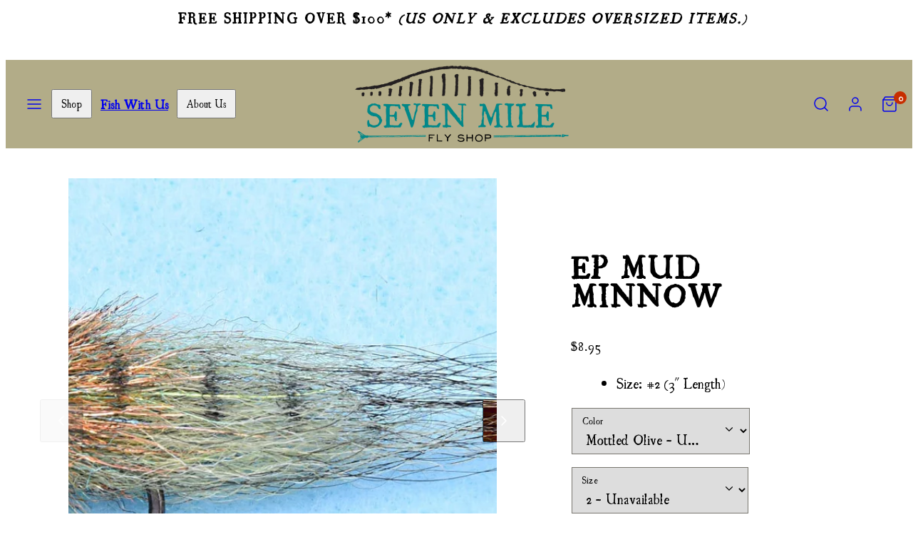

--- FILE ---
content_type: text/css
request_url: https://www.sevenmileflyshop.com/cdn/shop/t/7/assets/component-sliders.css?v=171927503138184176901677265202
body_size: 337
content:
@keyframes splide-loading{0%{transform:rotate(0)}to{transform:rotate(1turn)}}.splide{display:block}.splide__track--draggable{-webkit-touch-callout:none;-webkit-user-select:none;-ms-user-select:none;user-select:none}.splide__track--fade>.splide__list{display:block}.splide__track--fade>.splide__list>.splide__slide{left:0;opacity:0;position:absolute;top:0;z-index:0}.splide__track--fade>.splide__list>.splide__slide.is-active{opacity:1;position:relative;z-index:1}.splide--rtl{direction:rtl}.splide__track--ttb>.splide__list{display:block}.splide__container{box-sizing:border-box;position:relative}.splide__list{-webkit-backface-visibility:hidden;backface-visibility:hidden;display:-ms-flexbox;display:flex;height:100%;margin:0!important;padding:0!important}.splide.is-initialized:not(.is-active) .splide__list{display:block}.splide__pagination{-ms-flex-align:center;align-items:center;display:-ms-flexbox;display:flex;-ms-flex-wrap:wrap;flex-wrap:wrap;-ms-flex-pack:center;justify-content:center;margin:0;pointer-events:none}.splide__pagination li{display:inline-block;line-height:1;list-style-type:none;margin:0;pointer-events:auto}.splide__progress__bar{width:0}.splide{position:relative;visibility:hidden}.splide.is-initialized,.splide.is-rendered{visibility:visible}.splide__spinner{animation:splide-loading 1s linear infinite;border:2px solid #999;border-left-color:transparent;border-radius:50%;bottom:0;contain:strict;display:inline-block;height:20px;left:0;margin:auto;position:absolute;right:0;top:0;width:20px}.splide__sr{clip:rect(0 0 0 0);border:0;height:1px;margin:-1px;overflow:hidden;padding:0;position:absolute;width:1px}.splide__toggle.is-active .splide__toggle__play,.splide__toggle__pause{display:none}.splide__toggle.is-active .splide__toggle__pause{display:inline}.splide__track{overflow:hidden;position:relative;z-index:0}.splide__pagination{bottom:.5em;left:0;padding:0 1em;position:absolute;right:0;z-index:1}.splide__pagination__page{background:#ccc;border:0;border-radius:50%;display:inline-block;height:8px;margin:3px;opacity:.7;padding:0;position:relative;transition:transform .2s linear;width:8px}.splide__pagination__page.is-active{background:#fff;transform:scale(1.4);z-index:1}.splide__pagination__page:hover{cursor:pointer;opacity:.9}.splide__arrow:disabled{opacity:.3;cursor:not-allowed}.splide__arrows{display:flex}.splide__arrows.--on-edges{position:absolute;width:calc(100% + var(--gutter)*2);top:50%;left:calc(-1 * var(--gutter));z-index:2;justify-content:space-between}.splide__arrow{display:grid;place-content:center;padding:1.2rem}.splide__arrow:not(:disabled){cursor:pointer}.splide__header{display:flex;justify-content:space-between;align-items:end}.splide:not(.is-initialized){visibility:visible}.splide:not(.is-initialized) .splide__list{--gap: var(--card-grid-gap);gap:var(--gap)}.splide .splide__slide--view-all{display:flex}.splide .splide__slide--view-all .view-all-link{writing-mode:vertical-rl;-webkit-text-orientation:upright;text-orientation:upright;width:100%;display:block;min-width:56px;text-align:center;display:grid;place-content:center}.splide__slide{-webkit-backface-visibility:hidden;backface-visibility:hidden;box-sizing:border-box;-ms-flex-negative:0;flex-shrink:0;list-style-type:none!important;margin:0;position:relative;width:var(--width);min-width:var(--width);max-width:var(--width);flex:1 0 var(--width)}.splide__slide img{vertical-align:bottom}.splide__slide svg{display:block;width:100%}.splide .splide__slide:not(.splide__slide--view-all):not(.splide__slide--full),.thumbnail-splide .splide__slide{--width: calc(100% / var(--items-per-row-mobile) * .64)}.splide__slide--full{--width: calc(100% / var(--items-per-row-mobile))}@media only screen and (min-width: 767px){.splide .splide__slide:not(.splide__slide--view-all):not(.splide__slide--full),.thumbnail-splide .splide__slide{--width: calc(((100% + var(--card-grid-gap)) / var(--items-per-row-tablet) - var(--card-grid-gap)))}.splide__slide--full{--width: calc(100% / var(--items-per-row-tablet))}.splide__arrows{opacity:1!important}}@media only screen and (min-width: 1023px){.splide .splide__slide:not(.splide__slide--view-all):not(.splide__slide--full),.thumbnail-splide .splide__slide{--width: calc(((100% + var(--card-grid-gap)) / var(--items-per-row-desktop) - var(--card-grid-gap)))}.splide__slide--full{--width: calc(100% / var(--items-per-row-desktop))}}.splide__pagination{bottom:30px}.splide__pagination__page{margin:0 10px}.splide__pagination__page.is-active{transform:none}
/*# sourceMappingURL=/cdn/shop/t/7/assets/component-sliders.css.map?v=171927503138184176901677265202 */


--- FILE ---
content_type: text/css
request_url: https://www.sevenmileflyshop.com/cdn/shop/t/7/assets/component-card.css?v=63138911610802797701677265200
body_size: 192
content:
.card{--card-radius: 0px;position:relative;display:flex;flex-direction:column;overflow:hidden;border-radius:var(--card-radius);color:var(--card-text-color);background-color:var(--card-bg-color)}.card-body{--card-padding: 2rem;display:flex;flex-direction:column;padding:var(--card-padding);gap:.8rem}.card-body__inner{display:flex;flex-direction:column;gap:.8rem}.card-body__swatches{display:flex;flex-direction:row;gap:.6rem}.card-body__swatches .swatch{--single-swatch-size: 16px;background-color:var(--color);width:var(--single-swatch-size);height:var(--single-swatch-size);border-radius:50%;position:relative}.card-body.text-align-center .card-body__swatches{justify-content:center}.card-body.text-align-right .card-body__swatches{justify-content:end}.card-body__swatches .swatch img{width:100%;height:100%;object-fit:cover;border-radius:50%;position:absolute;top:0;right:0;bottom:0;left:0}.card-body .btn{margin-top:16px}.card-content{font-size:1.6rem;line-height:1.25}.card-body :where(p){flex-grow:1}.card-actions{display:flex;flex-wrap:wrap;align-items:flex-start;gap:.8rem}.card.layout-image{display:grid;text-align:center;color:var(--product-card-overlay-text)}.card.layout-image{text-align:center}.card.layout-image .card-title,.card.layout-image .card-actions{justify-content:center}.card.layout-image:before,.card.layout-image>*{grid-column-start:1;grid-row-start:1}.card .media,.card figure{display:flex;align-items:center;justify-content:center;flex:1 0 auto;width:100%;height:100%}.card.layout-image .media img,.card.layout-image .media video,.card.layout-image figure img{height:100%}.card.layout-traditional .card-price{margin-top:auto}.card.layout-traditional .card-body__inner{margin-top:auto;z-index:1}.card.layout-image .card-body{position:relative;z-index:1}.card.layout-image .card-body__inner{z-index:1;flex:1 0 auto;justify-content:end}.card-media{position:relative;display:flex;flex-direction:row;flex-wrap:nowrap;overflow:hidden}.card-hover-images{position:relative;overflow:hidden}.card-hover-images>*:last-child{opacity:0;position:absolute;left:0;top:0;width:100%;height:100%}.card.card--collection.layout-image .card-body{background-color:var(--collection-card-overlay);color:var(--collection-card-foreground)}.card.card--collection.layout-image .card-body *{color:var(--collection-card-foreground)}.card.layout-image .price__container{justify-content:center;flex-direction:column}.card.layout-traditional .price__container{flex-direction:column}.card.layout-traditional .price__container .unit-price{align-self:start}.card .price__container .unit-price{margin-left:0}.splide__slide .card{height:100%;width:100%}.processing .card{animation:pulse 2s cubic-bezier(.4,0,.6,1) infinite}.card.content--name-and-price .card-vendor,.card.content--name-only .card-vendor,.card.content--name-only .card-price,.card.content--none .card-body{display:none}.quick-buy{display:none!important}@media (hover: hover){.card .media>*{transition:transform .4s ease-in-out}.card:hover .media>*{transform:scale(1.1)}.card.on-hover:hover .card-hover-images>*:first-child>*{opacity:0}.card.on-hover:hover .card-hover-images>*:last-child{opacity:1}.quick-buy{display:block!important;position:absolute!important;left:50%;top:50%;z-index:2}.quick-buy .btn{opacity:0;transform:translate(-50%,calc(-50% - 24px));transition:all .3s ease-in-out;box-shadow:4px 4px 8px #00000026;font-size:1.4rem}.card:hover .quick-buy .btn,.card .quick-buy .btn:focus-visible{opacity:1;transform:translate(-50%,-50%)}}.card-additionals{display:flex;gap:calc(var(--gutter) / 2);padding:calc(var(--gutter) / 2);z-index:1;position:absolute;top:0;left:0;width:100%;flex-direction:row;flex-wrap:wrap;justify-content:space-between}.card .product__badges{display:flex;flex-direction:row;gap:calc(var(--gutter) / 2);flex-wrap:wrap}@media only screen and (min-width: 1023px){.card-additionals{padding:24px}}.card .product__badges .badge{--text-color: var(--primary-foreground);--background-color: transparent;display:flex;align-items:center;justify-content:center;padding:.6rem .8rem;border-radius:.4rem;font-size:1.2rem;font-weight:600;text-transform:uppercase;letter-spacing:.05em;color:var(--text-color);background-color:var(--background-color);line-height:1}
/*# sourceMappingURL=/cdn/shop/t/7/assets/component-card.css.map?v=63138911610802797701677265200 */


--- FILE ---
content_type: text/css
request_url: https://www.sevenmileflyshop.com/cdn/shop/t/7/assets/component-search.css?v=149383237391260559341677265202
body_size: 396
content:
predictive-search:not([open]) .predictive-search{display:none!important}predictive-search[open] .predictive-search,predictive-search[loading] .predictive-search{display:block!important}predictive-search .spinner{width:1.5rem;height:1.5rem;line-height:0}predictive-search:not([loading]) .predictive-search__heading .spinner,predictive-search:not([loading]) .predictive-search__loading-state,predictive-search:not([loading]) .predictive-search-status__loading{display:none}predictive-search[loading] .predictive-search__loading-state{position:absolute;top:50%;left:50%;z-index:1;transform:translate(-50%,-50%)}predictive-search[loading] .predictive-search__heading~.predictive-search__loading-state,predictive-search[loading] .predictive-search__results-list:first-child{display:none}predictive-search{width:100%;display:block}[data-header-search] predictive-search{z-index:1}.predictive-search__heading{display:block;display:flex;flex-direction:column;justify-content:space-between}[data-header-search]{display:flex;color:var(--modals-and-drawers-overlay-foreground);background-color:#fff0;position:fixed;top:0;left:0;width:100%;height:100%;z-index:20;transition:transform .3s ease-in-out,backdrop-filter .3s ease-in-out .3s}[data-header-search].is-open{display:flex!important;-webkit-backdrop-filter:blur(var(--modals-and-drawers-overlay-blur));backdrop-filter:blur(var(--modals-and-drawers-overlay-blur))}@media only screen and (min-width: 768px){[data-header-search]{transform:translateY(-100%)}[data-header-search].animation{transform:translateY(0)}}.header-search__form{display:flex;flex-direction:column;align-items:stretch;height:100%}[data-header-search] .header-search__pages{display:flex;align-items:stretch;flex-direction:row;flex:1 0 auto;transition:transform .3s linear}.header-search__pages[data-active-page="2"]{transform:translate(-100%)}@media only screen and (min-width: 768px){[data-header-search] .header-search__pages{flex-direction:column}.header-search__pages[data-active-page="2"]{transform:translateY(-100%)}}[data-header-search] .header-search__page{width:100%;flex:1 0 100%;padding-top:calc(var(--gutter) * 2);padding-bottom:calc(var(--gutter) * 2);overflow-y:auto}.header-search__page.page-results{color:var(--primary-foreground);background-color:var(--primary-background)}.header-search__page .predictive-search__heading,.header-search__page .predictive-search__footer{padding-left:var(--gutter);padding-right:var(--gutter)}.header-search__page .predictive-search__results-list{padding-left:var(--gutter)}.header-search__page .predictive-search__results-list .splide__slide:last-child .card{margin-right:var(--gutter)}[data-header-search] .search-recommendations-link{display:block;padding-top:calc(var(--gutter) / 2);padding-bottom:calc(var(--gutter) / 2)}[data-header-search]:before{opacity:0;width:100%;height:100%;display:block;content:"";position:absolute;left:0;top:0;background-color:var(--modals-and-drawers-overlay-background);transition:opacity .316s ease-in-out}[data-header-search].is-open:before{opacity:.85}.header-search__form-field{--min-height: calc( 48px + (var(--padding-vertical) * 2) );color:var(--header-foreground);background-color:var(--header-background);width:100%;display:flex;flex-direction:row;align-items:center;position:relative;z-index:1}.header-search__form-field .search-icon{position:absolute;pointer-events:none;left:calc(var(--padding-horizontal) * 2)}.header-search__form-field-input{min-height:var(--min-height);padding-left:calc(48px + var(--padding-horizontal));flex:1 0 auto;line-height:1;font-size:16px}.header-search__form-field-input::-webkit-search-decoration,.header-search__form-field-input::-webkit-search-cancel-button,.header-search__form-field-input::-webkit-search-results-button,.header-search__form-field-input::-webkit-search-results-decoration{-webkit-appearance:none}.header-search__form-field-input::placeholder{opacity:.6}.header-search__close{min-width:var(--min-height);min-height:var(--min-height);display:grid;place-content:center;cursor:pointer}.search__button.field__button{right:0;top:50%;width:4.4rem;transform:translateY(-50%)}.predictive-search__results-list .splide__arrows{display:none}
/*# sourceMappingURL=/cdn/shop/t/7/assets/component-search.css.map?v=149383237391260559341677265202 */


--- FILE ---
content_type: text/javascript
request_url: https://www.sevenmileflyshop.com/cdn/shop/t/7/assets/global.js?v=47529321657066955741677265202
body_size: 4255
content:
typeof window.Woolman>"u"&&(window.Woolman={}),Woolman.bind=function(fn,scope){return function(){return fn.apply(scope,arguments)}},Woolman.init=function(){if(Woolman.ModalsAndDrawers.init(),Woolman.Header.init(),!Shopify||!Shopify.designMode)return;let lastSelection={sectionId:void 0,blockId:void 0};document.addEventListener("shopify:section:load",evt=>{const sectionId="shopify-section-"+evt.detail.sectionId;if(sectionId===Woolman.Header.cache.section.id&&(Woolman.ModalsAndDrawers.init(),Woolman.Header.init()),document.getElementById(sectionId).querySelector("slider-component")){const slider=document.getElementById(sectionId).querySelector("slider-component"),config=slider.dataset.splideConfig;if(!config)return;new Splide(slider,config)}else document.querySelector(`[data-modal][data-section-id="${evt.detail.sectionId}"]`)&&Woolman.ModalsAndDrawers.showModalOrDrawer(document.querySelector(`[data-modal][data-section-id="${evt.detail.sectionId}"]`).id);console.log("shopify:section:load sectionId",evt.detail.sectionId),console.log("lastSelection",lastSelection)}),document.addEventListener("shopify:block:select",evt=>{const sectionId="shopify-section-"+evt.detail.sectionId,selectedBlock=[...document.getElementById(sectionId).querySelectorAll("[data-shopify-editor-block]")].find(x=>JSON.parse(x.dataset.shopifyEditorBlock).id===evt.detail.blockId);if(sectionId===Woolman.Header.cache.section.id){if(selectedBlock){Woolman.Header.cache.openButton.click();const accordion=selectedBlock.closest("[data-accordion-item]").querySelector("input"),label=selectedBlock.closest("[data-accordion-item]").querySelector("label");accordion.checked||label.click()}}else sectionId.includes("modal")&&document.getElementById(sectionId).querySelector("[data-modal]")&&selectedBlock&&Woolman.ModalsAndDrawers.showModalOrDrawer(document.getElementById(sectionId).querySelector("[data-modal]").id);lastSelection.sectionId=evt.detail.sectionId,lastSelection.blockId=evt.detail.blockId,console.log("shopify:block:select",evt.detail.sectionId,evt.detail.blockId),console.log("lastSelection",lastSelection)}),document.addEventListener("shopify:section:unload",evt=>{console.log("shopify:section:unload sectionId",evt.detail.sectionId)}),document.addEventListener("shopify:section:select",evt=>{console.log("shopify:section:select",evt.detail.sectionId),lastSelection={sectionId:evt.detail.sectionId,blockId:evt.detail.blockId},evt.detail.sectionId.includes("modal")&&document.querySelector(`[data-modal][data-section-id="${evt.detail.sectionId}"]`)&&Woolman.ModalsAndDrawers.showModalOrDrawer(document.querySelector(`[data-modal][data-section-id="${evt.detail.sectionId}"]`).id),console.log("lastSelection",lastSelection)}),document.addEventListener("shopify:section:deselect",evt=>{console.log("shopify:section:deselect",evt.detail.sectionId),lastSelection={sectionId:void 0,blockId:void 0},evt.detail.sectionId.includes("modal")&&document.querySelector(`[data-modal][data-section-id="${evt.detail.sectionId}"]`)&&Woolman.ModalsAndDrawers.closeModalOrDrawer(document.querySelector(`[data-modal][data-section-id="${evt.detail.sectionId}"]`).id),console.log("lastSelection",lastSelection)})},Woolman.Utils={debugMode:!0,focusTraps:{},checkCanFocusTrap:trapContainers=>{const results=trapContainers.map(trapContainer=>new Promise(resolve=>{const interval=setInterval(()=>{getComputedStyle(trapContainer).visibility!=="hidden"&&(resolve(),clearInterval(interval))},5)}));return Promise.all(results)},onFocusTrapDeactivate:targetElement=>{targetElement.classList.remove("focus-trap"),document.body.classList.remove("focus-being-trapped")},onFocusTrapActivate:targetElement=>{targetElement.classList.add("focus-trap"),document.body.classList.add("focus-being-trapped")},clearFocusTrap:cacheKey=>{Woolman.Utils.focusTraps[cacheKey]&&(Woolman.Utils.focusTraps[cacheKey].deactivate(),Woolman.Utils.focusTraps[cacheKey]=void 0)},prepareQueryParams:()=>{if(Shopify.queryParams=Shopify.queryParams||{},location.search.length){const params=location.search.substr(1).split("&");for(let i=0;i<params.length;i++){const keyValue=params[i].split("=");keyValue.length&&(Shopify.queryParams[decodeURIComponent(keyValue[0])]=decodeURIComponent(keyValue[1]))}}return Shopify.queryParams},formatMoney(cents,format){var default_money_format="\u20AC{{amount}}";typeof cents=="string"&&(cents=cents.replace(".",""));var value="",placeholderRegex=/\{\{\s*(\w+)\s*\}\}/,formatString=format||default_money_format;function defaultOption(opt,def){return typeof opt>"u"?def:opt}function formatWithDelimiters(number,precision,thousands,decimal){if(precision=defaultOption(precision,2),thousands=defaultOption(thousands,","),decimal=defaultOption(decimal,"."),isNaN(number)||number==null)return 0;number=(number/100).toFixed(precision);var parts=number.split("."),dollars=parts[0].replace(/(\d)(?=(\d\d\d)+(?!\d))/g,"$1"+thousands),cents2=parts[1]?decimal+parts[1]:"";return dollars+cents2}switch(formatString.match(placeholderRegex)[1]){case"amount":value=formatWithDelimiters(cents,2);break;case"amount_no_decimals":value=formatWithDelimiters(cents,0);break;case"amount_with_comma_separator":value=formatWithDelimiters(cents,2,".",",");break;case"amount_no_decimals_with_comma_separator":value=formatWithDelimiters(cents,0,".",",");break}return formatString.replace(placeholderRegex,value)}},Woolman.Header={selectors:{header:"MainHeader",search:"[data-header-search]",searchOpen:`a[href="${routes.search_url}"]`,searchClose:".header-search__close",cartBlip:".cart-blip"},cache:{header:void 0,search:void 0,searchOpen:void 0,searchClose:void 0,cartBlip:void 0,section:void 0,openButton:void 0},focusTraps:{},init:function(){this.cache.header=document.getElementById(this.selectors.header),this.cache.search=this.cache.header.querySelector(this.selectors.search),this.cache.searchOpen=this.cache.header.querySelectorAll(this.selectors.searchOpen),this.cache.searchClose=this.cache.header.querySelector(this.selectors.searchClose),this.cache.cartBlip=this.cache.header.querySelector(this.selectors.cartBlip),this.cache.section=this.cache.header.closest(".shopify-section"),this.cache.openButton=this.cache.header.querySelector('[href="#drawer-menu"]'),this.cache.searchOpen&&this.cache.searchClose&&(this.cache.searchOpen.forEach(button=>{button.addEventListener("click",this.onSearchOpen.bind(this))}),this.cache.searchClose.addEventListener("click",this.onSearchClose.bind(this))),document.addEventListener("ajaxProduct:added",this.updateCartBlip.bind(this)),document.addEventListener("cart:update",this.updateCartBlip.bind(this)),this.cache.header.dataset.stickyBehavior!=="none"&&this.initStickyBehavior(this.cache.header.dataset.stickyBehavior)},onSearchOpen(event){event.preventDefault();const targetElement=this.cache.search;Woolman.Utils.focusTraps.search=focusTrap.createFocusTrap(targetElement,{escapeDeactivates:!0,checkCanFocusTrap:Woolman.Utils.checkCanFocusTrap,onActivate:()=>{targetElement.classList.add("is-open"),Woolman.Utils.onFocusTrapActivate(targetElement),bodyScrollLock.disableBodyScroll(targetElement),setTimeout(()=>{targetElement.classList.add("animation")})},onDeactivate:()=>{targetElement.classList.remove("animation"),bodyScrollLock.enableBodyScroll(targetElement),Woolman.Utils.onFocusTrapDeactivate(targetElement),setTimeout(()=>{targetElement.classList.remove("is-open")})}}),Woolman.Utils.focusTraps.search.activate()},onSearchClose(event){event.preventDefault(),Woolman.Utils.clearFocusTrap("search")},initStickyBehavior(behaviorType){const stickyConfig={headerHeight:this.cache.header.clientHeight,behavior:behaviorType};if(document.documentElement.classList.add("sticky-header-initialized",`sticky-header-${behaviorType}`),document.documentElement.style.setProperty("--sticky-header-margin-top",`${stickyConfig.headerHeight}px`),behaviorType==="scroll"||behaviorType==="fixed"){let prevScroll=window.scrollY||document.documentElement.scrollTop,curScroll,direction=0,prevDirection=0;const toggleStickyHeader=(direction2,curScroll2)=>{direction2===1||curScroll2<stickyConfig.headerHeight?document.documentElement.classList.remove("sticky-header-hide"):direction2===2&&curScroll2>stickyConfig.headerHeight&&document.documentElement.classList.add("sticky-header-hide"),prevDirection=direction2};window.addEventListener("scroll",throttle(()=>{curScroll=window.scrollY||document.documentElement.scrollTop,curScroll>=300?document.documentElement.classList.add("sticky-header-show"):document.documentElement.classList.remove("sticky-header-show"),curScroll>prevScroll?direction=2:direction=1,direction!==prevDirection&&behaviorType==="scroll"&&toggleStickyHeader(direction,curScroll),prevScroll=curScroll},50)),setInterval(()=>{direction===2&&behaviorType==="scroll"&&curScroll>=900&&toggleStickyHeader(direction,curScroll),window.scrollY===0&&document.documentElement.classList.remove("sticky-header-show","sticky-header-hide")},200)}},async updateCartBlip(e){const cart=e.detail&&e.detail.cart&&e.detail.cart.item_count||await async function(){return await(await fetch("/cart.json")).json()}();this.cache.cartBlip.textContent=cart.item_count||0,cart&&cart.item_count==0?(this.cache.cartBlip.setAttribute("hidden",!0),this.cache.cartBlip.closest(".header-item__link").classList.remove("has-blip-visible")):(this.cache.cartBlip.removeAttribute("hidden"),this.cache.cartBlip.closest(".header-item__link").classList.add("has-blip-visible"))}},Woolman.ModalsAndDrawers={settings:{selectors:{modalLink:'a[href*="modal"]',drawerLink:'a[href*="drawer"]'}},focusTraps:{},init:function(){document.querySelectorAll(this.settings.selectors.modalLink).forEach(modalLink=>{modalLink.addEventListener("click",event=>{event.preventDefault();const targetId=event.currentTarget.getAttribute("href").substring(1);this.showModalOrDrawer(targetId)})}),document.querySelectorAll(this.settings.selectors.drawerLink).forEach(drawerLink=>{drawerLink.addEventListener("click",event=>{event.preventDefault();const targetId=event.currentTarget.getAttribute("href").substring(1);this.showModalOrDrawer(targetId)})})},showModalOrDrawer:function(targetId){const targetElement=document.getElementById(targetId);if(!targetElement&&Woolman.Utils.debugMode&&console.warn("No modal/drawer element specified"),!!targetElement&&!targetElement.classList.contains("is-open")){if(targetElement.classList.add("initialized","is-open"),!Woolman.Utils.focusTraps[targetId]){const trapTarget=targetElement.querySelector("[data-contents")||targetElement;Woolman.Utils.focusTraps[targetId]=focusTrap.createFocusTrap(trapTarget,{clickOutsideDeactivates:!0,escapeDeactivates:!0,onActivate:()=>{Woolman.Utils.onFocusTrapActivate(targetElement);const closeBtns=targetElement.querySelectorAll("[data-close]");closeBtns&&closeBtns.forEach(closeBtn=>{closeBtn.addEventListener("click",this.closeModalOrDrawerOrDrawerFromEvent.bind(this))});const overlay=targetElement.querySelector("[data-overlay]");overlay&&overlay.addEventListener("click",this.closeModalOrDrawerOrDrawerFromEvent.bind(this)),bodyScrollLock.disableBodyScroll(targetElement)},checkCanFocusTrap:Woolman.Utils.checkCanFocusTrap,onDeactivate:()=>{targetElement.querySelectorAll("[data-close]").forEach(closeBtn=>{closeBtn.removeEventListener("click",this.closeModalOrDrawerOrDrawerFromEvent.bind(this))});const overlay=targetElement.querySelector("[data-overlay]");overlay&&(overlay.click(),overlay.removeEventListener("click",this.closeModalOrDrawerOrDrawerFromEvent.bind(this))),bodyScrollLock.enableBodyScroll(targetElement),Woolman.Utils.onFocusTrapDeactivate(targetElement)}})}Woolman.Utils.focusTraps[targetId].activate()}},closeModalOrDrawer:function(targetId){Woolman.Utils.focusTraps[targetId]&&(Woolman.Utils.focusTraps[targetId].deactivate(),Woolman.Utils.focusTraps[targetId]=void 0)},closeModalOrDrawerOrDrawerFromEvent:function(event){event.preventDefault();const parentElement=event.currentTarget.closest("[data-parent]"),targetId=parentElement.getAttribute("id");parentElement.classList.remove("is-open"),this.closeModalOrDrawer(targetId)}},Woolman.init();function debounce(fn,wait){let t;return(...args)=>{clearTimeout(t),t=setTimeout(()=>fn.apply(this,args),wait)}}function throttle(fn,wait){let t=!1;return(...args)=>{t||(fn.apply(this,args),t=!0,setTimeout(()=>t=!1,wait))}}let woolman_window_size=window.innerWidth;window.addEventListener("resize",debounce(()=>{window.innerWidth!=woolman_window_size&&(woolman_window_size=window.innerWidth,document.dispatchEvent(new CustomEvent("woolman:resize")))}),250),window.processingSplider=!1;class SpliderParent extends HTMLElement{constructor(){"use strict";super();const styles=getComputedStyle(this),perPage=parseInt(styles.getPropertyValue("--items-per-row-desktop"))||3,perPageTablet=parseInt(styles.getPropertyValue("--items-per-row-tablet"))||perPage,perPageMobile=parseInt(styles.getPropertyValue("--items-per-row-mobile"))||2,gap=styles.getPropertyValue("--gap")||getComputedStyle(document.documentElement).getPropertyValue("--card-grid-gap");this.hasAttribute("data-has-thumbnail")?(this.config={pagination:!1},this.thumbConfig={rewind:!0,isNavigation:!0,arrows:!1,gap,pagination:!1,perPage:4,dragMinThreshold:{mouse:4,touch:10}}):this.config=this.dataset.splide?JSON.parse(this.dataset.splide):{perPage,perMove:1,drag:"free",gap,snap:!0,autoWidth:!0,lazyLoad:"nearby",pagination:!1,arrows:!0,dragMinThreshold:50,flickPower:300,flickPages:1,breakpoints:{1023:{perPage:perPageTablet,arrows:!0},767:{perPage:perPageMobile,arrows:!1}}},this.el=this,this.splide=void 0,this.observer=new IntersectionObserver(entries=>{entries[0].isIntersecting&&this.downloadAndMount()});const mobileOnly=this.hasAttribute("data-mobile-only"),desktopOnly=this.hasAttribute("data-desktop-only");mobileOnly===!1&&desktopOnly===!1?this.allowMounting():(document.addEventListener("woolman:resize",()=>{this.checkIfCanMount(mobileOnly,desktopOnly)}),this.checkIfCanMount(mobileOnly,desktopOnly)),Shopify&&Shopify.designMode&&(this.el.dataset.splideConfig=JSON.stringify(this.config))}setupListeners(){const parentSection=this.closest(".shopify-section");parentSection.addEventListener("shopify:block:select",function(event){const blockSelectedIsSlide=event.target.classList.contains("splide__slide"),currentSliderId=event.target.closest("slider-component").dataset.id;if(!blockSelectedIsSlide||!this.splide||this.dataset.id!=currentSliderId)return;const index=parseInt(event.target.dataset.index);this.splide.go(index),this.splide.Components.Autoplay.pause()}.bind(this)),parentSection.addEventListener("shopify:block:deselect",function(event){const blockSelectedIsSlide=event.target.classList.contains("splide__slide"),currentSliderId=event.target.closest("slider-component").dataset.id;if(!blockSelectedIsSlide||!this.splide||this.dataset.id!=currentSliderId)return;this.splide.Components.Autoplay.play()}.bind(this))}checkIfCanMount(mobileOnly,desktopOnly){if(mobileOnly&&woolman_window_size<768){this.allowMounting();return}if(desktopOnly&&woolman_window_size>=768){this.allowMounting();return}this.disallowMounting()}allowMounting(skipClassGeneration=!1){skipClassGeneration||(this.classList.add("splide"),this.querySelectorAll("[data-class]").forEach(elem=>{elem.classList.add(elem.dataset.class.split(" "))})),this.hasAttribute("data-skip-observe")?this.downloadAndMount():this.observer.observe(this.el)}disallowMounting(){this.splide&&(this.splide.destroy(!0),this.el.classList.remove("is-initialized")),this.classList.remove("splide"),this.querySelectorAll("[data-class]").forEach(elem=>{elem.classList.remove(elem.dataset.class.split(" "))}),this.observer.unobserve(this.el)}downloadAndMount(){const sliderAssetUrl=theme.assets.slider,existingScript=document.querySelector(`script[src="${sliderAssetUrl}"]`);if(window.processingSplider){setTimeout(this.downloadAndMount.bind(this),200);return}if(existingScript){this.mountSlider();return}window.processingSplider=!0;const script=document.createElement("script");script.setAttribute("defer","true"),script.setAttribute("async","true"),script.src=sliderAssetUrl,document.body.append(script),script.addEventListener("load",()=>{this.mountSlider()})}mountSlider(){if(this.splide=new Splide(this.el,this.config),this.thumbConfig){const thumbEl=document.getElementById(this.getAttribute("data-has-thumbnail"));this.thumbSplide=new Splide(thumbEl,this.thumbConfig),this.splide.sync(this.thumbSplide)}this.splide.mount(),this.thumbSplide&&this.thumbSplide.mount(),this.querySelector(".natural")&&this.nodeName=="PRODUCT-SLIDER-COMPONENT"&&(this.splide.on("resize arrows:updated",this.updateHeight.bind(this)),this.updateHeight()),this.observer.unobserve(this.el),this.dispatchEvent(new CustomEvent("mounted",{detail:{splide:this.splide}})),Shopify.designMode&&this.setupListeners(),window.processingSplider=!1}updateHeight(){const slide=this.splide.Components.Slides.getAt(this.splide.index).slide,media=slide.querySelector(".media"),container=slide.parentElement.parentElement,has3dModel=media.querySelector("model-viewer");let extraVerticalSpace=0;if(has3dModel){const modelViewerButton=container.querySelector("[data-shopify-xr]");modelViewerButton&&(extraVerticalSpace=modelViewerButton.offsetHeight)}container.style.height=media.offsetHeight+extraVerticalSpace+"px"}}customElements.get("slider-component")===void 0&&customElements.define("slider-component",SpliderParent);class ProductSliderComponent extends SpliderParent{constructor(){super()}setActiveMedia(htmlElementId){const mediaNode=document.querySelector(`[data-media-id="${htmlElementId}"]`);if(!mediaNode)return;if(!mediaNode.classList.contains("splide__slide")){window.scrollTo({top:mediaNode.offsetTop,behavior:"smooth"});return}const mediaNodeIndex=parseInt(mediaNode.dataset.index-1)||0;this.splide.go(mediaNodeIndex)}}customElements.define("product-slider-component",ProductSliderComponent);class LocalizationForm extends HTMLElement{constructor(){super(),this.elements={input:this.querySelector('input[name="locale_code"], input[name="country_code"]'),button:this.querySelector("button"),panel:this.querySelector(".disclosure__list-wrapper")},this.elements.button.addEventListener("click",this.openSelector.bind(this)),this.elements.button.addEventListener("focusout",this.closeSelector.bind(this)),this.addEventListener("keyup",this.onContainerKeyUp.bind(this)),this.querySelectorAll("a").forEach(item=>item.addEventListener("click",this.onItemClick.bind(this)))}hidePanel(){this.elements.button.setAttribute("aria-expanded","false"),this.elements.panel.setAttribute("hidden",!0)}onContainerKeyUp(event){event.code.toUpperCase()==="ESCAPE"&&(this.hidePanel(),this.elements.button.focus())}onItemClick(event){event.preventDefault();const form=this.querySelector("form");this.elements.input.value=event.currentTarget.dataset.value,form&&form.submit()}openSelector(){this.elements.button.focus(),this.elements.panel.toggleAttribute("hidden"),this.elements.button.setAttribute("aria-expanded",(this.elements.button.getAttribute("aria-expanded")==="false").toString())}closeSelector(event){const shouldClose=event.relatedTarget&&event.relatedTarget.nodeName==="BUTTON";(event.relatedTarget===null||shouldClose)&&this.hidePanel()}}customElements.define("localization-form",LocalizationForm);class SuperPoweredVideo extends HTMLElement{constructor(){if(super(),this.video=this.querySelector("video")||this.querySelector("iframe"),this.container=this.closest(".video-container")||null,this.container&&this.attachClickListener(this.closest(".video-container")),this.video.nodeName==="IFRAME"&&this.video.src&&this.video.src.includes("youtube")&&!this.container&&this.video.addEventListener("load",this.onVideoLoad.bind(this)),!(this.dataset.autoplay||!1)||this.container)return;const videoType=this.video.nodeName==="VIDEO"?"video":"iframe",videoHost=this.video.nodeName==="VIDEO"?"shopify":this.video.src.includes("youtube")?"youtube":"vimeo";new IntersectionObserver(entries=>{entries.forEach(entry=>{entry.isIntersecting?videoType=="video"?this.video.play():videoHost=="youtube"?this.video.contentWindow.postMessage('{"event":"command","func":"playVideo","args":""}',"*"):videoHost=="vimeo"&&this.video.contentWindow.postMessage('{"method":"play"}',"*"):videoType=="video"?this.video.pause():videoHost=="youtube"?this.video.contentWindow.postMessage('{"event":"command","func":"pauseVideo","args":""}',"*"):videoHost=="vimeo"&&this.video.contentWindow.postMessage('{"method":"pause"}',"*")})},{threshold:.5}).observe(this.video)}attachClickListener(videoContainer){videoContainer&&(videoContainer.addEventListener("click",e=>{this.video.paused?this.video.play():this.video.pause()}),this.video.onplay=()=>{videoContainer.querySelector("button").hidden=!0},this.video.onpause=()=>{videoContainer.querySelector("button").hidden=!1})}onVideoLoad(){this.video.contentWindow.postMessage('{"event":"command","func":"playVideo","args":""}',"*")}}customElements.define("superpowered-video",SuperPoweredVideo);
//# sourceMappingURL=/cdn/shop/t/7/assets/global.js.map?v=47529321657066955741677265202


--- FILE ---
content_type: text/javascript
request_url: https://www.sevenmileflyshop.com/cdn/shop/t/7/assets/section-recently-viewed-products.js?v=133749854212665461791677265203
body_size: -67
content:
customElements.define("recently-viewed-products",class extends HTMLElement{constructor(){super(),this.containers=[this.querySelector(".splide__list"),this.querySelector(".grid")],this.productHtml=[],this.history=sessionStorage.getItem("Woolman_Product_History")?sessionStorage.getItem("Woolman_Product_History").split(","):[],(!this.history||this.history.length===0)&&this.containers.forEach(container=>{if(!container)return;container.closest("recently-viewed-products").setAttribute("hidden",!0)}),this.fetchProductHtml(),this.closest(".shopify-section").addEventListener("section:in-viewport",()=>{this.renderContainers()})}async fetchProductHtml(){const promises=[],rootUrl=window.routes.root=="/"?"/":window.routes.root+"/";return this.history.forEach(productHandle=>{promises.push(fetch(`${rootUrl}products/${productHandle}?view=ajax-card`))}),(await Promise.allSettled(promises)).forEach(async promise=>{try{const res=await promise.value;if(res.status!==200)throw res.status;const html=await res.text();this.productHtml.push(html)}catch(err){console.error(err);return}}),this.productHtml}async renderContainers(){if(this.productHtml.length==0){this.setAttribute("hidden",!0);return}await this.containers.forEach(async container=>{container&&(container.dataset.firstChildClass=container.firstElementChild.className,container.dataset.firstChildNodeType=container.firstElementChild.nodeName,container.dataset.firstChildMargin=container.firstElementChild.style.marginRight,container.innerHTML="",this.productHtml.forEach(html=>{const item=document.createElement(container.dataset.firstChildNodeType);item.className=container.dataset.firstChildClass,item.style.marginRight=container.dataset.firstChildMargin,item.innerHTML=html,container.appendChild(item)}))})}});
//# sourceMappingURL=/cdn/shop/t/7/assets/section-recently-viewed-products.js.map?v=133749854212665461791677265203


--- FILE ---
content_type: text/javascript
request_url: https://www.sevenmileflyshop.com/cdn/shop/t/7/assets/template-product.js?v=107176566061676525031677265203
body_size: 1970
content:
class VariantSelects extends HTMLElement{constructor(){super(),this.addEventListener("change",this.onVariantChange)}onVariantChange(e){this.updateOptions(),this.updateMasterId(),this.toggleAddButton(!0,"",!1),this.updatePickupAvailability(),this.updateInventoryStatus(),this.removeErrorMessage(),this.updateVariantStatuses(),this.currentVariant?(this.updateMedia(),this.updateURL(),this.updateVariantInput(),this.renderProductInfo(),this.updateShareUrl()):(this.toggleAddButton(!0,"",!0),this.setUnavailable())}updateOptions(){this.options=Array.from(this.querySelectorAll("select"),select=>select.value)}updateMasterId(){this.currentVariant=this.getVariantData().find(variant=>!variant.options.map((option,index)=>this.options[index]===option).includes(!1))}updateMedia(){if(!this.currentVariant||!this.currentVariant.featured_media)return;const mediaGallery=document.getElementById(`MediaGallery-${this.dataset.section}`);mediaGallery&&mediaGallery.setActiveMedia(`${this.dataset.section}-${this.currentVariant.featured_media.id}`)}updateURL(){!this.currentVariant||this.dataset.updateUrl==="false"||window.history.replaceState({},"",`${this.dataset.url}?variant=${this.currentVariant.id}`)}updateShareUrl(){const shareButton=document.getElementById(`Share-${this.dataset.section}`);!shareButton||!shareButton.updateUrl||shareButton.updateUrl(`${window.shopUrl}${this.dataset.url}?variant=${this.currentVariant.id}`)}updateVariantInput(){document.querySelectorAll(`#product-form-${this.dataset.section}, #product-form-installment-${this.dataset.section}`).forEach(productForm=>{const input=productForm.querySelector('input[name="id"]');input.value=this.currentVariant.id,input.dispatchEvent(new Event("change",{bubbles:!0}))})}updateVariantStatuses(){const selectedOptionOneVariants=this.variantData.filter(variant=>this.querySelector(":checked").value===variant.option1),inputWrappers=[...this.querySelectorAll(".product-form__input")];inputWrappers.forEach((option,index)=>{if(index===0)return;const optionInputs=[...option.querySelectorAll('input[type="radio"], option')],previousOptionSelected=inputWrappers[index-1].querySelector(":checked").value,availableOptionInputsValue=selectedOptionOneVariants.filter(variant=>variant.available&&variant[`option${index}`]===previousOptionSelected).map(variantOption=>variantOption[`option${index+1}`]);this.setInputAvailability(optionInputs,availableOptionInputsValue)})}setInputAvailability(listOfOptions,listOfAvailableOptions){listOfOptions.forEach(input=>{listOfAvailableOptions.includes(input.getAttribute("value"))?input.innerText=input.getAttribute("value"):input.innerText=window.variantStrings.unavailable_with_option.replace("[value]",input.getAttribute("value"))})}updatePickupAvailability(){const pickUpAvailability=document.querySelector("pickup-availability");pickUpAvailability&&(this.currentVariant&&this.currentVariant.available?pickUpAvailability.fetchAvailability(this.currentVariant.id):(pickUpAvailability.removeAttribute("available"),pickUpAvailability.innerHTML=""))}updateInventoryStatus(){if(this.productInventoryNode=document.querySelector("[data-product-inventory]"),!this.productInventoryNode||!window.inventories||!window.inventories[this.dataset.productId])return;this.inventoryThreshold=parseInt(this.productInventoryNode.dataset.threshold),this.showQuantityInStock=this.productInventoryNode.dataset.showQuantityInStock;const variantInventoryObject=window.inventories[this.dataset.productId][this.currentVariant?.id];if(!this.currentVariant||!this.currentVariant.inventory_management||variantInventoryObject.policy==="continue"){this.toggleInventoryQuantity(!1),this.toggleIncomingInventory(!1);return}if(this.currentVariant.inventory_management==="shopify"){if(variantInventoryObject.policy==="continue"){this.toggleInventoryQuantity(!1),this.toggleIncomingInventory(!1);return}variantInventoryObject.quantity<=0&&variantInventoryObject.incoming==="true"&&variantInventoryObject.quantity<this.inventoryThreshold?(this.toggleInventoryQuantity(!1),this.toggleIncomingInventory(!0,variantInventoryObject.next_incoming_date)):(this.toggleInventoryQuantity(!0,variantInventoryObject.quantity),this.toggleIncomingInventory(!1))}}toggleInventoryQuantity(show,quantity){if(show===!1){this.productInventoryNode.classList.add("hide");return}this.currentVariant&&this.currentVariant.available&&parseInt(quantity)<=parseInt(this.inventoryThreshold)?(this.productInventoryNode.classList.add("inventory-status--low"),this.productInventoryNode.classList.remove("inventory-status--sold-out"),!this.showQuantityInStock==="true"?this.productInventoryNode.firstElementChild.textContent=window.variantStrings.inventory.few_left_with_quantity.replace("[quantity]",quantity):this.productInventoryNode.firstElementChild.textContent=window.variantStrings.inventory.few_left,this.productInventoryNode.classList.remove("hide")):this.currentVariant&&this.currentVariant.available&&parseInt(quantity)>parseInt(this.inventoryThreshold)?(this.productInventoryNode.classList.remove("inventory-status--low","inventory-status--sold-out"),!this.showQuantityInStock==="true"?this.productInventoryNode.firstElementChild.textContent=window.variantStrings.inventory.in_stock_with_quantity.replace("[quantity]",quantity):this.productInventoryNode.firstElementChild.textContent=window.variantStrings.inventory.in_stock,this.productInventoryNode.classList.remove("hide")):(this.productInventoryNode.firstElementChild.textContent=window.variantStrings.inventory.out_of_stock,this.productInventoryNode.classList.add("inventory-status--sold-out"),this.productInventoryNode.classList.remove("hide"))}toggleIncomingInventory(show,date){const incomingInventoryNode=document.querySelector("[data-incoming-inventory]");if(!incomingInventoryNode)return;if(show==!1&&incomingInventoryNode){incomingInventoryNode.classList.add("hide");return}let string=date?window.variantStrings.inventory.will_be_in_stock_after.replace("[date]",date):window.variantStrings.inventory.waiting_for_stock;incomingInventoryNode.classList.remove("hide"),incomingInventoryNode.firstElementChild.textContent=string}removeErrorMessage(){const section=this.closest("section");if(!section)return;const productForm=section.querySelector("product-form");productForm&&productForm.handleErrorMessage()}renderProductInfo(){fetch(`${this.dataset.url}?variant=${this.currentVariant.id}&section_id=${this.dataset.originalSection?this.dataset.originalSection:this.dataset.section}`).then(response=>response.text()).then(responseText=>{const html=new DOMParser().parseFromString(responseText,"text/html"),destination=document.getElementById(`price-${this.dataset.section}`),source=html.getElementById(`price-${this.dataset.originalSection?this.dataset.originalSection:this.dataset.section}`);source&&destination&&(destination.innerHTML=source.innerHTML);const price=document.getElementById(`price-${this.dataset.section}`);price&&price.classList.remove("hidden"),this.toggleAddButton(!this.currentVariant.available,window.variantStrings.soldOut)})}toggleAddButton(disable=!0,text,modifyClass=!0){const productForm=document.getElementById(`product-form-${this.dataset.section}`);if(!productForm)return;const addButton=productForm.querySelector('[name="add"]'),addButtonText=productForm.querySelector('[name="add"] > span');addButton&&(disable?(addButton.setAttribute("disabled","disabled"),text&&(addButtonText.textContent=text)):(addButton.removeAttribute("disabled"),this.dataset.isPreorder=="true"?addButtonText.textContent=window.variantStrings.preOrder:addButtonText.textContent=window.variantStrings.addToCart))}setUnavailable(){const button=document.getElementById(`product-form-${this.dataset.section}`),addButton=button.querySelector('[name="add"]'),addButtonText=button.querySelector('[name="add"] > span'),price=document.getElementById(`price-${this.dataset.section}`);addButton&&(addButtonText.textContent=window.variantStrings.unavailable,price&&price.classList.add("hidden"))}getVariantData(){return this.variantData=this.variantData||JSON.parse(this.querySelector('[type="application/json"]').textContent),this.variantData}}customElements.define("variant-selects",VariantSelects);class VariantRadios extends VariantSelects{constructor(){super()}setInputAvailability(listOfOptions,listOfAvailableOptions){listOfOptions.forEach(input=>{listOfAvailableOptions.includes(input.getAttribute("value"))?input.classList.remove("disabled"):input.classList.add("disabled")})}updateOptions(){const fieldsets=Array.from(this.querySelectorAll("fieldset"));this.options=fieldsets.map(fieldset=>Array.from(fieldset.querySelectorAll("input")).find(radio=>radio.checked).value),this.updateLegends()}updateLegends(){Array.from(this.querySelectorAll("fieldset")).forEach(fieldset=>{const legend=fieldset.querySelector("legend [data-variant-legend]"),selectedOption=Array.from(fieldset.querySelectorAll("input")).find(radio=>radio.checked);legend.textContent=selectedOption.getAttribute("value")})}}customElements.define("variant-radios",VariantRadios),function(){const history=sessionStorage.getItem("Woolman_Product_History")?sessionStorage.getItem("Woolman_Product_History").split(","):[],productHandle=window.location.pathname.split("/").pop();productHandle&&(history.includes(productHandle)||(history.length>=10&&history.shift(),history.push(productHandle),sessionStorage.setItem("Woolman_Product_History",history.join(","))))}();const Photoswipe={attempts:0,selectors:{images:".photoswipe__image"},init:function(){document.querySelectorAll(".photoswipe__image").forEach(trigger=>{trigger.addEventListener("click",this.downloadAndMount.bind(this))})},downloadAndMount:function(evt){if(this.attempts>=10)return;this.attempts++;const existingScript=document.querySelector(`script[src="${theme.assets.photoswipe}"]`);if(window.processingPhotoswipe){setTimeout(this.downloadAndMount.bind(this),200);return}if(existingScript){this.showZoom(evt);return}window.processingPhotoswipe=!0;const script=document.createElement("script");script.setAttribute("defer","true"),script.setAttribute("async","true"),script.src=theme.assets.photoswipe,document.body.append(script),script.addEventListener("load",()=>{this.showZoom(evt)})},showZoom:function(evt){const target=evt.currentTarget||evt.target;this.targetElement=target.closest("[data-photoswipe-parent]"),this.items=this.getImageData(),this.initGallery(this.items,target.dataset.index||1),window.processingPhotoswipe=!1},getImageData:function(){this.images=this.targetElement.querySelectorAll(this.selectors.images);const items=[];return this.images.forEach(el=>{const item={src:el.getAttribute("data-photoswipe-src"),w:parseInt(el.getAttribute("data-photoswipe-width")),h:parseInt(el.getAttribute("data-photoswipe-height")),initialZoomLevel:.5};items.push(item)}),items},initGallery:function(items,index){const pswpElement=document.querySelectorAll(".pswp")[0],options={allowPanToNext:!1,captionEl:!1,closeOnScroll:!1,counterEl:!1,history:!1,index:parseInt(index)-1,pinchToClose:!1,preloaderEl:!1,shareEl:!1,tapToToggleControls:!1};this.gallery=new PhotoSwipe(pswpElement,PhotoSwipeUI_Default,items,options),this.gallery.init()}};Photoswipe.init();
//# sourceMappingURL=/cdn/shop/t/7/assets/template-product.js.map?v=107176566061676525031677265203
